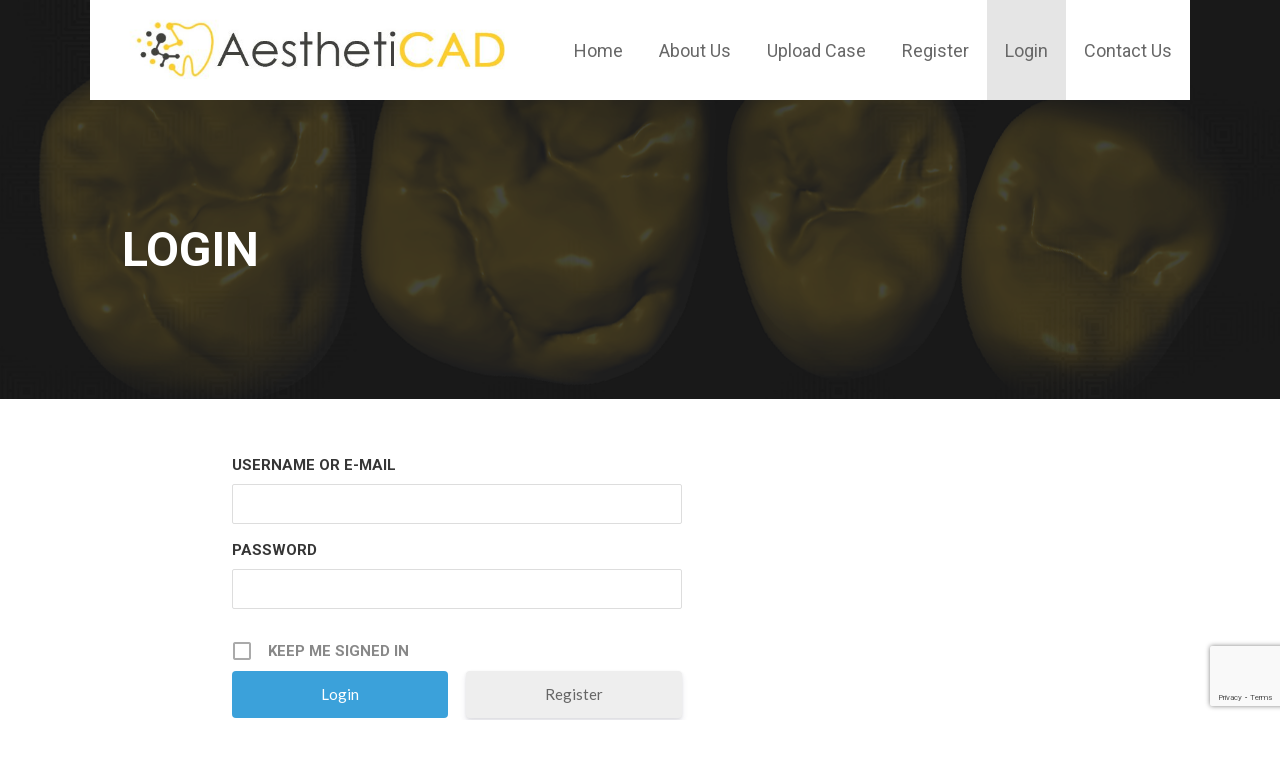

--- FILE ---
content_type: text/html; charset=utf-8
request_url: https://www.google.com/recaptcha/api2/anchor?ar=1&k=6LeJBWIjAAAAAEaanj1WzinXCyHiwDNkexERDaZ9&co=aHR0cHM6Ly9hZXN0aGV0aWNhZC5jb206NDQz&hl=en&v=PoyoqOPhxBO7pBk68S4YbpHZ&size=invisible&anchor-ms=20000&execute-ms=30000&cb=x0qqgaks7no7
body_size: 48582
content:
<!DOCTYPE HTML><html dir="ltr" lang="en"><head><meta http-equiv="Content-Type" content="text/html; charset=UTF-8">
<meta http-equiv="X-UA-Compatible" content="IE=edge">
<title>reCAPTCHA</title>
<style type="text/css">
/* cyrillic-ext */
@font-face {
  font-family: 'Roboto';
  font-style: normal;
  font-weight: 400;
  font-stretch: 100%;
  src: url(//fonts.gstatic.com/s/roboto/v48/KFO7CnqEu92Fr1ME7kSn66aGLdTylUAMa3GUBHMdazTgWw.woff2) format('woff2');
  unicode-range: U+0460-052F, U+1C80-1C8A, U+20B4, U+2DE0-2DFF, U+A640-A69F, U+FE2E-FE2F;
}
/* cyrillic */
@font-face {
  font-family: 'Roboto';
  font-style: normal;
  font-weight: 400;
  font-stretch: 100%;
  src: url(//fonts.gstatic.com/s/roboto/v48/KFO7CnqEu92Fr1ME7kSn66aGLdTylUAMa3iUBHMdazTgWw.woff2) format('woff2');
  unicode-range: U+0301, U+0400-045F, U+0490-0491, U+04B0-04B1, U+2116;
}
/* greek-ext */
@font-face {
  font-family: 'Roboto';
  font-style: normal;
  font-weight: 400;
  font-stretch: 100%;
  src: url(//fonts.gstatic.com/s/roboto/v48/KFO7CnqEu92Fr1ME7kSn66aGLdTylUAMa3CUBHMdazTgWw.woff2) format('woff2');
  unicode-range: U+1F00-1FFF;
}
/* greek */
@font-face {
  font-family: 'Roboto';
  font-style: normal;
  font-weight: 400;
  font-stretch: 100%;
  src: url(//fonts.gstatic.com/s/roboto/v48/KFO7CnqEu92Fr1ME7kSn66aGLdTylUAMa3-UBHMdazTgWw.woff2) format('woff2');
  unicode-range: U+0370-0377, U+037A-037F, U+0384-038A, U+038C, U+038E-03A1, U+03A3-03FF;
}
/* math */
@font-face {
  font-family: 'Roboto';
  font-style: normal;
  font-weight: 400;
  font-stretch: 100%;
  src: url(//fonts.gstatic.com/s/roboto/v48/KFO7CnqEu92Fr1ME7kSn66aGLdTylUAMawCUBHMdazTgWw.woff2) format('woff2');
  unicode-range: U+0302-0303, U+0305, U+0307-0308, U+0310, U+0312, U+0315, U+031A, U+0326-0327, U+032C, U+032F-0330, U+0332-0333, U+0338, U+033A, U+0346, U+034D, U+0391-03A1, U+03A3-03A9, U+03B1-03C9, U+03D1, U+03D5-03D6, U+03F0-03F1, U+03F4-03F5, U+2016-2017, U+2034-2038, U+203C, U+2040, U+2043, U+2047, U+2050, U+2057, U+205F, U+2070-2071, U+2074-208E, U+2090-209C, U+20D0-20DC, U+20E1, U+20E5-20EF, U+2100-2112, U+2114-2115, U+2117-2121, U+2123-214F, U+2190, U+2192, U+2194-21AE, U+21B0-21E5, U+21F1-21F2, U+21F4-2211, U+2213-2214, U+2216-22FF, U+2308-230B, U+2310, U+2319, U+231C-2321, U+2336-237A, U+237C, U+2395, U+239B-23B7, U+23D0, U+23DC-23E1, U+2474-2475, U+25AF, U+25B3, U+25B7, U+25BD, U+25C1, U+25CA, U+25CC, U+25FB, U+266D-266F, U+27C0-27FF, U+2900-2AFF, U+2B0E-2B11, U+2B30-2B4C, U+2BFE, U+3030, U+FF5B, U+FF5D, U+1D400-1D7FF, U+1EE00-1EEFF;
}
/* symbols */
@font-face {
  font-family: 'Roboto';
  font-style: normal;
  font-weight: 400;
  font-stretch: 100%;
  src: url(//fonts.gstatic.com/s/roboto/v48/KFO7CnqEu92Fr1ME7kSn66aGLdTylUAMaxKUBHMdazTgWw.woff2) format('woff2');
  unicode-range: U+0001-000C, U+000E-001F, U+007F-009F, U+20DD-20E0, U+20E2-20E4, U+2150-218F, U+2190, U+2192, U+2194-2199, U+21AF, U+21E6-21F0, U+21F3, U+2218-2219, U+2299, U+22C4-22C6, U+2300-243F, U+2440-244A, U+2460-24FF, U+25A0-27BF, U+2800-28FF, U+2921-2922, U+2981, U+29BF, U+29EB, U+2B00-2BFF, U+4DC0-4DFF, U+FFF9-FFFB, U+10140-1018E, U+10190-1019C, U+101A0, U+101D0-101FD, U+102E0-102FB, U+10E60-10E7E, U+1D2C0-1D2D3, U+1D2E0-1D37F, U+1F000-1F0FF, U+1F100-1F1AD, U+1F1E6-1F1FF, U+1F30D-1F30F, U+1F315, U+1F31C, U+1F31E, U+1F320-1F32C, U+1F336, U+1F378, U+1F37D, U+1F382, U+1F393-1F39F, U+1F3A7-1F3A8, U+1F3AC-1F3AF, U+1F3C2, U+1F3C4-1F3C6, U+1F3CA-1F3CE, U+1F3D4-1F3E0, U+1F3ED, U+1F3F1-1F3F3, U+1F3F5-1F3F7, U+1F408, U+1F415, U+1F41F, U+1F426, U+1F43F, U+1F441-1F442, U+1F444, U+1F446-1F449, U+1F44C-1F44E, U+1F453, U+1F46A, U+1F47D, U+1F4A3, U+1F4B0, U+1F4B3, U+1F4B9, U+1F4BB, U+1F4BF, U+1F4C8-1F4CB, U+1F4D6, U+1F4DA, U+1F4DF, U+1F4E3-1F4E6, U+1F4EA-1F4ED, U+1F4F7, U+1F4F9-1F4FB, U+1F4FD-1F4FE, U+1F503, U+1F507-1F50B, U+1F50D, U+1F512-1F513, U+1F53E-1F54A, U+1F54F-1F5FA, U+1F610, U+1F650-1F67F, U+1F687, U+1F68D, U+1F691, U+1F694, U+1F698, U+1F6AD, U+1F6B2, U+1F6B9-1F6BA, U+1F6BC, U+1F6C6-1F6CF, U+1F6D3-1F6D7, U+1F6E0-1F6EA, U+1F6F0-1F6F3, U+1F6F7-1F6FC, U+1F700-1F7FF, U+1F800-1F80B, U+1F810-1F847, U+1F850-1F859, U+1F860-1F887, U+1F890-1F8AD, U+1F8B0-1F8BB, U+1F8C0-1F8C1, U+1F900-1F90B, U+1F93B, U+1F946, U+1F984, U+1F996, U+1F9E9, U+1FA00-1FA6F, U+1FA70-1FA7C, U+1FA80-1FA89, U+1FA8F-1FAC6, U+1FACE-1FADC, U+1FADF-1FAE9, U+1FAF0-1FAF8, U+1FB00-1FBFF;
}
/* vietnamese */
@font-face {
  font-family: 'Roboto';
  font-style: normal;
  font-weight: 400;
  font-stretch: 100%;
  src: url(//fonts.gstatic.com/s/roboto/v48/KFO7CnqEu92Fr1ME7kSn66aGLdTylUAMa3OUBHMdazTgWw.woff2) format('woff2');
  unicode-range: U+0102-0103, U+0110-0111, U+0128-0129, U+0168-0169, U+01A0-01A1, U+01AF-01B0, U+0300-0301, U+0303-0304, U+0308-0309, U+0323, U+0329, U+1EA0-1EF9, U+20AB;
}
/* latin-ext */
@font-face {
  font-family: 'Roboto';
  font-style: normal;
  font-weight: 400;
  font-stretch: 100%;
  src: url(//fonts.gstatic.com/s/roboto/v48/KFO7CnqEu92Fr1ME7kSn66aGLdTylUAMa3KUBHMdazTgWw.woff2) format('woff2');
  unicode-range: U+0100-02BA, U+02BD-02C5, U+02C7-02CC, U+02CE-02D7, U+02DD-02FF, U+0304, U+0308, U+0329, U+1D00-1DBF, U+1E00-1E9F, U+1EF2-1EFF, U+2020, U+20A0-20AB, U+20AD-20C0, U+2113, U+2C60-2C7F, U+A720-A7FF;
}
/* latin */
@font-face {
  font-family: 'Roboto';
  font-style: normal;
  font-weight: 400;
  font-stretch: 100%;
  src: url(//fonts.gstatic.com/s/roboto/v48/KFO7CnqEu92Fr1ME7kSn66aGLdTylUAMa3yUBHMdazQ.woff2) format('woff2');
  unicode-range: U+0000-00FF, U+0131, U+0152-0153, U+02BB-02BC, U+02C6, U+02DA, U+02DC, U+0304, U+0308, U+0329, U+2000-206F, U+20AC, U+2122, U+2191, U+2193, U+2212, U+2215, U+FEFF, U+FFFD;
}
/* cyrillic-ext */
@font-face {
  font-family: 'Roboto';
  font-style: normal;
  font-weight: 500;
  font-stretch: 100%;
  src: url(//fonts.gstatic.com/s/roboto/v48/KFO7CnqEu92Fr1ME7kSn66aGLdTylUAMa3GUBHMdazTgWw.woff2) format('woff2');
  unicode-range: U+0460-052F, U+1C80-1C8A, U+20B4, U+2DE0-2DFF, U+A640-A69F, U+FE2E-FE2F;
}
/* cyrillic */
@font-face {
  font-family: 'Roboto';
  font-style: normal;
  font-weight: 500;
  font-stretch: 100%;
  src: url(//fonts.gstatic.com/s/roboto/v48/KFO7CnqEu92Fr1ME7kSn66aGLdTylUAMa3iUBHMdazTgWw.woff2) format('woff2');
  unicode-range: U+0301, U+0400-045F, U+0490-0491, U+04B0-04B1, U+2116;
}
/* greek-ext */
@font-face {
  font-family: 'Roboto';
  font-style: normal;
  font-weight: 500;
  font-stretch: 100%;
  src: url(//fonts.gstatic.com/s/roboto/v48/KFO7CnqEu92Fr1ME7kSn66aGLdTylUAMa3CUBHMdazTgWw.woff2) format('woff2');
  unicode-range: U+1F00-1FFF;
}
/* greek */
@font-face {
  font-family: 'Roboto';
  font-style: normal;
  font-weight: 500;
  font-stretch: 100%;
  src: url(//fonts.gstatic.com/s/roboto/v48/KFO7CnqEu92Fr1ME7kSn66aGLdTylUAMa3-UBHMdazTgWw.woff2) format('woff2');
  unicode-range: U+0370-0377, U+037A-037F, U+0384-038A, U+038C, U+038E-03A1, U+03A3-03FF;
}
/* math */
@font-face {
  font-family: 'Roboto';
  font-style: normal;
  font-weight: 500;
  font-stretch: 100%;
  src: url(//fonts.gstatic.com/s/roboto/v48/KFO7CnqEu92Fr1ME7kSn66aGLdTylUAMawCUBHMdazTgWw.woff2) format('woff2');
  unicode-range: U+0302-0303, U+0305, U+0307-0308, U+0310, U+0312, U+0315, U+031A, U+0326-0327, U+032C, U+032F-0330, U+0332-0333, U+0338, U+033A, U+0346, U+034D, U+0391-03A1, U+03A3-03A9, U+03B1-03C9, U+03D1, U+03D5-03D6, U+03F0-03F1, U+03F4-03F5, U+2016-2017, U+2034-2038, U+203C, U+2040, U+2043, U+2047, U+2050, U+2057, U+205F, U+2070-2071, U+2074-208E, U+2090-209C, U+20D0-20DC, U+20E1, U+20E5-20EF, U+2100-2112, U+2114-2115, U+2117-2121, U+2123-214F, U+2190, U+2192, U+2194-21AE, U+21B0-21E5, U+21F1-21F2, U+21F4-2211, U+2213-2214, U+2216-22FF, U+2308-230B, U+2310, U+2319, U+231C-2321, U+2336-237A, U+237C, U+2395, U+239B-23B7, U+23D0, U+23DC-23E1, U+2474-2475, U+25AF, U+25B3, U+25B7, U+25BD, U+25C1, U+25CA, U+25CC, U+25FB, U+266D-266F, U+27C0-27FF, U+2900-2AFF, U+2B0E-2B11, U+2B30-2B4C, U+2BFE, U+3030, U+FF5B, U+FF5D, U+1D400-1D7FF, U+1EE00-1EEFF;
}
/* symbols */
@font-face {
  font-family: 'Roboto';
  font-style: normal;
  font-weight: 500;
  font-stretch: 100%;
  src: url(//fonts.gstatic.com/s/roboto/v48/KFO7CnqEu92Fr1ME7kSn66aGLdTylUAMaxKUBHMdazTgWw.woff2) format('woff2');
  unicode-range: U+0001-000C, U+000E-001F, U+007F-009F, U+20DD-20E0, U+20E2-20E4, U+2150-218F, U+2190, U+2192, U+2194-2199, U+21AF, U+21E6-21F0, U+21F3, U+2218-2219, U+2299, U+22C4-22C6, U+2300-243F, U+2440-244A, U+2460-24FF, U+25A0-27BF, U+2800-28FF, U+2921-2922, U+2981, U+29BF, U+29EB, U+2B00-2BFF, U+4DC0-4DFF, U+FFF9-FFFB, U+10140-1018E, U+10190-1019C, U+101A0, U+101D0-101FD, U+102E0-102FB, U+10E60-10E7E, U+1D2C0-1D2D3, U+1D2E0-1D37F, U+1F000-1F0FF, U+1F100-1F1AD, U+1F1E6-1F1FF, U+1F30D-1F30F, U+1F315, U+1F31C, U+1F31E, U+1F320-1F32C, U+1F336, U+1F378, U+1F37D, U+1F382, U+1F393-1F39F, U+1F3A7-1F3A8, U+1F3AC-1F3AF, U+1F3C2, U+1F3C4-1F3C6, U+1F3CA-1F3CE, U+1F3D4-1F3E0, U+1F3ED, U+1F3F1-1F3F3, U+1F3F5-1F3F7, U+1F408, U+1F415, U+1F41F, U+1F426, U+1F43F, U+1F441-1F442, U+1F444, U+1F446-1F449, U+1F44C-1F44E, U+1F453, U+1F46A, U+1F47D, U+1F4A3, U+1F4B0, U+1F4B3, U+1F4B9, U+1F4BB, U+1F4BF, U+1F4C8-1F4CB, U+1F4D6, U+1F4DA, U+1F4DF, U+1F4E3-1F4E6, U+1F4EA-1F4ED, U+1F4F7, U+1F4F9-1F4FB, U+1F4FD-1F4FE, U+1F503, U+1F507-1F50B, U+1F50D, U+1F512-1F513, U+1F53E-1F54A, U+1F54F-1F5FA, U+1F610, U+1F650-1F67F, U+1F687, U+1F68D, U+1F691, U+1F694, U+1F698, U+1F6AD, U+1F6B2, U+1F6B9-1F6BA, U+1F6BC, U+1F6C6-1F6CF, U+1F6D3-1F6D7, U+1F6E0-1F6EA, U+1F6F0-1F6F3, U+1F6F7-1F6FC, U+1F700-1F7FF, U+1F800-1F80B, U+1F810-1F847, U+1F850-1F859, U+1F860-1F887, U+1F890-1F8AD, U+1F8B0-1F8BB, U+1F8C0-1F8C1, U+1F900-1F90B, U+1F93B, U+1F946, U+1F984, U+1F996, U+1F9E9, U+1FA00-1FA6F, U+1FA70-1FA7C, U+1FA80-1FA89, U+1FA8F-1FAC6, U+1FACE-1FADC, U+1FADF-1FAE9, U+1FAF0-1FAF8, U+1FB00-1FBFF;
}
/* vietnamese */
@font-face {
  font-family: 'Roboto';
  font-style: normal;
  font-weight: 500;
  font-stretch: 100%;
  src: url(//fonts.gstatic.com/s/roboto/v48/KFO7CnqEu92Fr1ME7kSn66aGLdTylUAMa3OUBHMdazTgWw.woff2) format('woff2');
  unicode-range: U+0102-0103, U+0110-0111, U+0128-0129, U+0168-0169, U+01A0-01A1, U+01AF-01B0, U+0300-0301, U+0303-0304, U+0308-0309, U+0323, U+0329, U+1EA0-1EF9, U+20AB;
}
/* latin-ext */
@font-face {
  font-family: 'Roboto';
  font-style: normal;
  font-weight: 500;
  font-stretch: 100%;
  src: url(//fonts.gstatic.com/s/roboto/v48/KFO7CnqEu92Fr1ME7kSn66aGLdTylUAMa3KUBHMdazTgWw.woff2) format('woff2');
  unicode-range: U+0100-02BA, U+02BD-02C5, U+02C7-02CC, U+02CE-02D7, U+02DD-02FF, U+0304, U+0308, U+0329, U+1D00-1DBF, U+1E00-1E9F, U+1EF2-1EFF, U+2020, U+20A0-20AB, U+20AD-20C0, U+2113, U+2C60-2C7F, U+A720-A7FF;
}
/* latin */
@font-face {
  font-family: 'Roboto';
  font-style: normal;
  font-weight: 500;
  font-stretch: 100%;
  src: url(//fonts.gstatic.com/s/roboto/v48/KFO7CnqEu92Fr1ME7kSn66aGLdTylUAMa3yUBHMdazQ.woff2) format('woff2');
  unicode-range: U+0000-00FF, U+0131, U+0152-0153, U+02BB-02BC, U+02C6, U+02DA, U+02DC, U+0304, U+0308, U+0329, U+2000-206F, U+20AC, U+2122, U+2191, U+2193, U+2212, U+2215, U+FEFF, U+FFFD;
}
/* cyrillic-ext */
@font-face {
  font-family: 'Roboto';
  font-style: normal;
  font-weight: 900;
  font-stretch: 100%;
  src: url(//fonts.gstatic.com/s/roboto/v48/KFO7CnqEu92Fr1ME7kSn66aGLdTylUAMa3GUBHMdazTgWw.woff2) format('woff2');
  unicode-range: U+0460-052F, U+1C80-1C8A, U+20B4, U+2DE0-2DFF, U+A640-A69F, U+FE2E-FE2F;
}
/* cyrillic */
@font-face {
  font-family: 'Roboto';
  font-style: normal;
  font-weight: 900;
  font-stretch: 100%;
  src: url(//fonts.gstatic.com/s/roboto/v48/KFO7CnqEu92Fr1ME7kSn66aGLdTylUAMa3iUBHMdazTgWw.woff2) format('woff2');
  unicode-range: U+0301, U+0400-045F, U+0490-0491, U+04B0-04B1, U+2116;
}
/* greek-ext */
@font-face {
  font-family: 'Roboto';
  font-style: normal;
  font-weight: 900;
  font-stretch: 100%;
  src: url(//fonts.gstatic.com/s/roboto/v48/KFO7CnqEu92Fr1ME7kSn66aGLdTylUAMa3CUBHMdazTgWw.woff2) format('woff2');
  unicode-range: U+1F00-1FFF;
}
/* greek */
@font-face {
  font-family: 'Roboto';
  font-style: normal;
  font-weight: 900;
  font-stretch: 100%;
  src: url(//fonts.gstatic.com/s/roboto/v48/KFO7CnqEu92Fr1ME7kSn66aGLdTylUAMa3-UBHMdazTgWw.woff2) format('woff2');
  unicode-range: U+0370-0377, U+037A-037F, U+0384-038A, U+038C, U+038E-03A1, U+03A3-03FF;
}
/* math */
@font-face {
  font-family: 'Roboto';
  font-style: normal;
  font-weight: 900;
  font-stretch: 100%;
  src: url(//fonts.gstatic.com/s/roboto/v48/KFO7CnqEu92Fr1ME7kSn66aGLdTylUAMawCUBHMdazTgWw.woff2) format('woff2');
  unicode-range: U+0302-0303, U+0305, U+0307-0308, U+0310, U+0312, U+0315, U+031A, U+0326-0327, U+032C, U+032F-0330, U+0332-0333, U+0338, U+033A, U+0346, U+034D, U+0391-03A1, U+03A3-03A9, U+03B1-03C9, U+03D1, U+03D5-03D6, U+03F0-03F1, U+03F4-03F5, U+2016-2017, U+2034-2038, U+203C, U+2040, U+2043, U+2047, U+2050, U+2057, U+205F, U+2070-2071, U+2074-208E, U+2090-209C, U+20D0-20DC, U+20E1, U+20E5-20EF, U+2100-2112, U+2114-2115, U+2117-2121, U+2123-214F, U+2190, U+2192, U+2194-21AE, U+21B0-21E5, U+21F1-21F2, U+21F4-2211, U+2213-2214, U+2216-22FF, U+2308-230B, U+2310, U+2319, U+231C-2321, U+2336-237A, U+237C, U+2395, U+239B-23B7, U+23D0, U+23DC-23E1, U+2474-2475, U+25AF, U+25B3, U+25B7, U+25BD, U+25C1, U+25CA, U+25CC, U+25FB, U+266D-266F, U+27C0-27FF, U+2900-2AFF, U+2B0E-2B11, U+2B30-2B4C, U+2BFE, U+3030, U+FF5B, U+FF5D, U+1D400-1D7FF, U+1EE00-1EEFF;
}
/* symbols */
@font-face {
  font-family: 'Roboto';
  font-style: normal;
  font-weight: 900;
  font-stretch: 100%;
  src: url(//fonts.gstatic.com/s/roboto/v48/KFO7CnqEu92Fr1ME7kSn66aGLdTylUAMaxKUBHMdazTgWw.woff2) format('woff2');
  unicode-range: U+0001-000C, U+000E-001F, U+007F-009F, U+20DD-20E0, U+20E2-20E4, U+2150-218F, U+2190, U+2192, U+2194-2199, U+21AF, U+21E6-21F0, U+21F3, U+2218-2219, U+2299, U+22C4-22C6, U+2300-243F, U+2440-244A, U+2460-24FF, U+25A0-27BF, U+2800-28FF, U+2921-2922, U+2981, U+29BF, U+29EB, U+2B00-2BFF, U+4DC0-4DFF, U+FFF9-FFFB, U+10140-1018E, U+10190-1019C, U+101A0, U+101D0-101FD, U+102E0-102FB, U+10E60-10E7E, U+1D2C0-1D2D3, U+1D2E0-1D37F, U+1F000-1F0FF, U+1F100-1F1AD, U+1F1E6-1F1FF, U+1F30D-1F30F, U+1F315, U+1F31C, U+1F31E, U+1F320-1F32C, U+1F336, U+1F378, U+1F37D, U+1F382, U+1F393-1F39F, U+1F3A7-1F3A8, U+1F3AC-1F3AF, U+1F3C2, U+1F3C4-1F3C6, U+1F3CA-1F3CE, U+1F3D4-1F3E0, U+1F3ED, U+1F3F1-1F3F3, U+1F3F5-1F3F7, U+1F408, U+1F415, U+1F41F, U+1F426, U+1F43F, U+1F441-1F442, U+1F444, U+1F446-1F449, U+1F44C-1F44E, U+1F453, U+1F46A, U+1F47D, U+1F4A3, U+1F4B0, U+1F4B3, U+1F4B9, U+1F4BB, U+1F4BF, U+1F4C8-1F4CB, U+1F4D6, U+1F4DA, U+1F4DF, U+1F4E3-1F4E6, U+1F4EA-1F4ED, U+1F4F7, U+1F4F9-1F4FB, U+1F4FD-1F4FE, U+1F503, U+1F507-1F50B, U+1F50D, U+1F512-1F513, U+1F53E-1F54A, U+1F54F-1F5FA, U+1F610, U+1F650-1F67F, U+1F687, U+1F68D, U+1F691, U+1F694, U+1F698, U+1F6AD, U+1F6B2, U+1F6B9-1F6BA, U+1F6BC, U+1F6C6-1F6CF, U+1F6D3-1F6D7, U+1F6E0-1F6EA, U+1F6F0-1F6F3, U+1F6F7-1F6FC, U+1F700-1F7FF, U+1F800-1F80B, U+1F810-1F847, U+1F850-1F859, U+1F860-1F887, U+1F890-1F8AD, U+1F8B0-1F8BB, U+1F8C0-1F8C1, U+1F900-1F90B, U+1F93B, U+1F946, U+1F984, U+1F996, U+1F9E9, U+1FA00-1FA6F, U+1FA70-1FA7C, U+1FA80-1FA89, U+1FA8F-1FAC6, U+1FACE-1FADC, U+1FADF-1FAE9, U+1FAF0-1FAF8, U+1FB00-1FBFF;
}
/* vietnamese */
@font-face {
  font-family: 'Roboto';
  font-style: normal;
  font-weight: 900;
  font-stretch: 100%;
  src: url(//fonts.gstatic.com/s/roboto/v48/KFO7CnqEu92Fr1ME7kSn66aGLdTylUAMa3OUBHMdazTgWw.woff2) format('woff2');
  unicode-range: U+0102-0103, U+0110-0111, U+0128-0129, U+0168-0169, U+01A0-01A1, U+01AF-01B0, U+0300-0301, U+0303-0304, U+0308-0309, U+0323, U+0329, U+1EA0-1EF9, U+20AB;
}
/* latin-ext */
@font-face {
  font-family: 'Roboto';
  font-style: normal;
  font-weight: 900;
  font-stretch: 100%;
  src: url(//fonts.gstatic.com/s/roboto/v48/KFO7CnqEu92Fr1ME7kSn66aGLdTylUAMa3KUBHMdazTgWw.woff2) format('woff2');
  unicode-range: U+0100-02BA, U+02BD-02C5, U+02C7-02CC, U+02CE-02D7, U+02DD-02FF, U+0304, U+0308, U+0329, U+1D00-1DBF, U+1E00-1E9F, U+1EF2-1EFF, U+2020, U+20A0-20AB, U+20AD-20C0, U+2113, U+2C60-2C7F, U+A720-A7FF;
}
/* latin */
@font-face {
  font-family: 'Roboto';
  font-style: normal;
  font-weight: 900;
  font-stretch: 100%;
  src: url(//fonts.gstatic.com/s/roboto/v48/KFO7CnqEu92Fr1ME7kSn66aGLdTylUAMa3yUBHMdazQ.woff2) format('woff2');
  unicode-range: U+0000-00FF, U+0131, U+0152-0153, U+02BB-02BC, U+02C6, U+02DA, U+02DC, U+0304, U+0308, U+0329, U+2000-206F, U+20AC, U+2122, U+2191, U+2193, U+2212, U+2215, U+FEFF, U+FFFD;
}

</style>
<link rel="stylesheet" type="text/css" href="https://www.gstatic.com/recaptcha/releases/PoyoqOPhxBO7pBk68S4YbpHZ/styles__ltr.css">
<script nonce="t8TPmN8q4sHbyxBb44k5dQ" type="text/javascript">window['__recaptcha_api'] = 'https://www.google.com/recaptcha/api2/';</script>
<script type="text/javascript" src="https://www.gstatic.com/recaptcha/releases/PoyoqOPhxBO7pBk68S4YbpHZ/recaptcha__en.js" nonce="t8TPmN8q4sHbyxBb44k5dQ">
      
    </script></head>
<body><div id="rc-anchor-alert" class="rc-anchor-alert"></div>
<input type="hidden" id="recaptcha-token" value="[base64]">
<script type="text/javascript" nonce="t8TPmN8q4sHbyxBb44k5dQ">
      recaptcha.anchor.Main.init("[\x22ainput\x22,[\x22bgdata\x22,\x22\x22,\[base64]/[base64]/[base64]/KE4oMTI0LHYsdi5HKSxMWihsLHYpKTpOKDEyNCx2LGwpLFYpLHYpLFQpKSxGKDE3MSx2KX0scjc9ZnVuY3Rpb24obCl7cmV0dXJuIGx9LEM9ZnVuY3Rpb24obCxWLHYpe04odixsLFYpLFZbYWtdPTI3OTZ9LG49ZnVuY3Rpb24obCxWKXtWLlg9KChWLlg/[base64]/[base64]/[base64]/[base64]/[base64]/[base64]/[base64]/[base64]/[base64]/[base64]/[base64]\\u003d\x22,\[base64]\x22,\x22TcOww7XCicO7FsOdwrnCiXk2G8OBEVTChHgYw6bDqwvCpXk9dMOMw4UCw7zCilNtBR/DlsKmw7YxEMKSw7fDv8OdWMOswoAYcSvCo1bDiThWw5TCon9aQcKNK0TDqQ96w7plesK2F8K0OcK3WFoMwrocwpN/[base64]/CqsKAG8KMwp3DmMOPw4YYw7/DhsO2wqpqNioxwoDDjMOnTUnDn8O8TcOlwq80UMOSeVNZUTbDm8K7WsK0wqfCkMO3Wm/CgRrDhWnCpxhiX8OAKsOBwozDj8OIwoVewqpgXHhuEcOUwo0RKcObSwPCjsKubkLDng0HVFVeNVzCjsK0wpQvLAzCicKCRX7Djg/[base64]/CEvCocKvw6cCw5xew700IMKkw7htw4N/OhPDux7Ck8KVw6Utw7gow53Cj8KEH8KbXw/DqMOCFsOXI3rCmsKfDhDDtnFOfRPDtQHDu1k/e8OFGcK3wpnDssK0bsKewro7w4g6UmEwwqEhw5DCt8OBYsKLw6k4wrY9D8KNwqXCjcOKwo0SHcKHw7Rmwp3ChULCtsO5w7zCocK/[base64]/wq7DomrCrSxwGmPClsK6M8OWBWTDu3fDtjMSw6HCh0RVKcKAwpdBUizDlsO+wq/DjcOAw5HCusOqW8OlLcOnesOPUcOhwotyb8KqXxwrwpnDtVzDjcK9HsO9w6c+VcOVYsK2w55yw4k0wr3Ck8KbYijDjynCkhVQwpPCtkbChsOgXcOwwoMnPcKdLxBLw6gJdMOYAhUjQANWwqvCmcK9w4/DpVIURMKSw7VFFHHDsyMNQcObXsKjwqlswoNdw5dAwrTDn8KECcOqYsKHwqLDjmvDtUIdwpPCqMKYMcOSFMOlX8OnUcOqAcK2f8OwPQRNX8OJCCNWIgNvwo9PHcOjw7vCgcK/woLCgELDsTPDsMOcTMKMOSVCwocUPh5NJcKpw5MFB8OSw4bDt8OxG0EXAcKmwoHCi3pHwq3CpivCkgABw6pPOCsAw7PDqUxnbzjCrQJGw4XCkAHCkFUDw4JYIsKKw5fCvkTDk8K0w6EgwonCh2VjwrVPd8OXWsKVVcKFblfDpy1kJWggEcO0CgIlw7bCrlHDqsO/w4zDscKgYC0bw6MXw4pxQFAzwrbDuDjCpMKCM1PCtzTDkELCh8K1E3sMOU81wqPCscOuMsKQwr/Ci8KIBMKAOcOqXRLCl8OvNlXDucOsMAdLw7MhEzcQwq8GwogmCsKswrIuw7DDicOSwrY0Sm3CrVZvJCrDu1rDvMKCw4LDhsO/LcOgwqvDo3tOw5wQdMKMw5F2Yn/CucKtS8KqwqwBwrJZVS4mOcOjwprDrcOXbsKKFcOWw57Ck0Aow7bCjMKHO8KOCifDnmwVwq3DuMK4wqLDnsKgw6M+KcO7w4BELcKCC3gyw7/[base64]/Cg8OvORNqA8OHw7B5wp7ChsOSwrobwoNSw4oEbcOpwpjDlcKAO2vCpsORwp8Nw4LDrzYOw5zDgcKaCX4FczjCghl1QMO1W0bDvMKmwp/CsgTCrcOtw6TCksKdwrcUQ8KqZ8K0EMOvwpzDlno0wpRgwq3CgXcdOcKgUcKlVxrClFkREMKLwoTDrcORKAEtD2fCrHzCjnbCo2QSCMOQbcOTYkPCjVHDpifDoF/DmMOGZMO0wpTCkcOFwolnOBHDscOSIsOkwqfChcKdAMOwc3lfTl7DkcOYNcOJKH0Aw5FZw57DhToQw4vDoMKNwp8Vw6wVeU8cOwRnwqRhwrvCvlMNb8KLwrDCvSYBChTDoAd1NsKiRsO7UmbDqcO2wpA2K8KjHQN2w4cGw7vDq8O/Gj/DrGnDjcKhCk42w5LCt8K3w4vCocOowpPCoV8XwpXCvTfCgMOlOlR1bSZTwozCucKuw67Cq8Kaw6kbXhs5dWERw5nCu1PDq3LChMKhw5LDhMKBVm3DkEHDg8OVw4jDrcKiwoUCOSzClTw5MRLCkcOJNEvCnXLCgcO/wrnCnBFgbgg2wr3DtkXDhksUbHBowobDhhdhdRtCC8KfQsOKBgnDssKdR8O5w4EJaC5IwqrCusOXC8OkCgwlMcOjw4zDijrCk1oDwrjDs8OLwqXCosONw77CnsKfwqAuw4HCncK7M8KCwojDoAE6wrl4DnTCh8OJw6jDncK3X8Ole3jCpsOKQSDCpU/CoMKwwr0sF8KbwpjDhUTDicOYYx95ScKSYcObw7DDvsKLw6U+wozDllY2w5PDqsKCw5JFCsOGScOuTVTCiMOtNcK7wr1YaUAgWsKEw51Fw6JKIMKAasKIw5HCnS/[base64]/ChGoSLmPCnFJ2wptcI8KZLwLDl8OXN8KfYmZyNDtFGcO6JXDCmMO+w7V7CUgXwoLCgmRUwr7DpsO5cjkITTlKwolCwofCi8Oew6fDlyTDjcOuMMOHwr7CkxvDs37CsgJaTcOuXjTCmcKJUsOFwoR3wozCgCXCv8K+wpxow5ZJwozCojtWZcK/HnMDw7Byw5EHwqvCnFU1YcK/wr5Nw7fDv8OBw5XCsQsIFFPDrcKJwoY+w4nCrip6UMO+X8Kaw4tMwq0kaSXCusOswqDDvWNgwoDDhB8/[base64]/JMKxw507w7RaR8Kqe8OjIsOqH0w2wqTCp1TDtcKAw7PDr8KYV8KPUFtPGQgRM1FJwqxCGGPDisKrwp0vEkY3w4gqfWTCo8ODwp/CszTDl8OwXsKsB8KCw402ZsOSSgs5RHB2eh/DnBTDksKIYMKJwq/CrsKqcw7Cp8OkYyjDq8K5NCEhIMKxYcOiwqvDgi/[base64]/CmsOxwrbDusO0NzghQXvCrn5Dwo3CmBbDqsKnI8ONA8K/T2dQKMKWwpnDlcK7w4l2LcKeUsK9ecOrBMODwqhnwoQpwq7CkWYgw5/Dq1Bbw67CjRtlwrTCkEgkKUtiVcOrw4wDHsOXLMKtUcKBG8O8YUcSwqJiJBLDr8OnwoPCi0LCl0o2w5JGKMOfAsKlwrDDkEdeXMOOw67ChD9Uw7PCosOEwppow6/CpcKRWTfCucOHZXoiwqTCh8Kxwok3wq8Bwo7DkUR3wpPDlQRTw4rChsOhIMK0wqsyXcKewrNnw7A3w4LDm8O9w41keMOlw73CvcK2w5JqwpzCtMOOw4bDsVnCiT8rNxjDhEpiAzFQD8O8YMOOw5wEwoBww77Duwgiw40JwpbCgCbCgcKOwp/Dv8OHUcOvw4x2w7d6D2Q9P8OSw4oDwpTDrMOWwrHCrVPDvsOjIwclSsK9BiBaViw8VRXDkmEAw4vChGARHsKkV8OXwofCuQzCpigSwpQ1UsOpMHF7wpZIQH3DhMK4wpdawqJXZELDlHwVU8K4w4x4MsO5H2TCicKMwpzDgQ/Dm8Okwrlcw6ptX8O+aMKTw4zCq8K8ZRnCp8KMw4HClsOVKA3Cg2/DkzpywpU5wonCpsOwdkrDkyvCtMOYKDfCpMKKwo1FCMODw5cvw60uNDkFXcKzK0TCvsKiw4duw67Du8K7w44mXyPDgRvDoB5WwqFkwqYObVkHw5MJJDbCmzVRw6/CmcKRDzQNwoU5wpQgwoDCry7CoATDlsONw7PCiMKOEyN8TMKgwrHDjQjDui0YJsOLFsOhw4tUN8OrwoDCosKdwprDrcOzNihQdT/Dm0HDtsO4wprCjRc4w5rClcOuG17CqMKuccKsEMO4wqPDqA/Ctx5iZG/[base64]/DisOVwrIEw5low6DDmhTCoMKtwrF+wrfCkTfCh8OOOkIYYFvDvMO2TAc6w5vDhgbCssOsw7BsM3YGwoRiN8K+asOhw7VYwocjMcKfw73ChsOyIsK2wr1IGQHDtXNmIMKaZgbCp384w4LCsWMPwqZSPsKIRkXCmz/DpsOnMnXCjHIDw51ydcKoCsKVXmwiQHDCimnCucKpcFLCvG/DnVxaLcKQw7Idw6DCoMKJCgpcHmA7F8Ojw4zDmMOwwpnDjVx8wqIzRW/CvMO0I0bDlMOXwrsfBMOqwpTCr0MCZ8K6RXDDiCrDhsKrcjpkw49MelbDtQQxwqXCoTDCg11Tw7txw67CsUADFMOHfMK3wpQKwrAVwo0rwpHDvsKmwpPCsxjDtsOYWwnDm8O2MMK4QEHDhRc3w5EiKsKGw6zCsMO2w7EhwqV3wooxZRzDrD/CnQcVwpDDnMOPaMK9PWcpwpwCwq3CsMOywoDDm8K+wqbCs8Kbwp5ow6gjBQ0Hwo0rT8Orw5jDr0pNaAkAV8OKwrXCg8O/bkbDumXDhQ58MMKKw6/Dn8KWw43DvHJtwoXCu8OxVMOZwqpdHi7CncO6TgMDwrfDii7Dvhp1wrtnB2dCRDrDrmDChsKBWAvDksOKwqIOfMOOwoXDmMO9w6zDmsK/wqjDllHCs13CvcOIVUTCp8OrfR3DoMO9w7HCpH/DqcKBBQXClsKPfsKWwqTCsgjDhR5kwqheMV7DgcOeLcKgKMOpBMOcDcKtwr8LBFDCsRrCnsOaMcK/wqvDtyrCnTYrw6XClsKPwpDCocKKYQ/CmcOMwr4aDCrCncKoB1JxQlDDmcKQVAoQcMKOKcKdasOdw6HCqcOQNsOefMONw4cnV1TDpsOKwp/[base64]/a8ORwpvDqMOJwooUXkjCrxbCv8K2wojCnxg/[base64]/w4rDl8K7XsOJG8OzRFrCpMOvaidLw6s7UMKmIsO2wojDtjkWE3DDug5hw602wpUbShgqP8K0ecKZwpgsw7Eqwod0LsOUw6pFwoZ9H8KWCsKawqcMw5PCtMOODzpRBxPCvsONwrjDqsOZw4nDhMKxw7xiKVLDjsO4WMOnw6vCrWtlJMK+w65weTjChsO8wrrCmz/Dv8KKIDDDjA/CqnNQXcOIDQnDvMOAw6gCwqTDiGcxDXdhRcOPwpg2dcKaw6wSdAXCp8KxUE7DiMOYw6YJw4rDk8KJwq1XawZww7LCmhtew4VOdyo7w57DnsKmw4LCr8KDwoQ2woDCuHQDw7jCs8KwCMKvw5JmbsO9LDTCiVnCu8KWw47Co0BDScOpw7cWD2weUGPCgMOuVm/Dl8KLwqJTwoU/cXTDkjIcwr3Dj8K4w4PCncKIwr5NdVEmFh55Wz/[base64]/w4TDuB8KwoIwwqBiw7bDnQLDrWDDgADDmcKoKwjDi8KywqXDt1cLwoIxZcKLwq9MP8KgccO/w4XCosOABS7DhMKfw7YIw5JIw5rCqgplfT3DlcO6w7vCvjVSTMOQwq/CscKbaB3DlcOFw5NcWsOZw6MpGcOqw44kNsKbbzHCgMOuOsOZY3vDsUVBwrYLGVjCmsKYwq3Dj8O2w5DDhcOpeUAfw5nDksKfwrEeZlTDmsOgSl3Dp8O7Fn3DicOdwocMQMO/MsKBw4gGb0nDpMKLwrLDgBXCn8K4w67ChG/CqcKLwqcCDnxnGw0ww77Cq8K0VmnDuVItVMKzwqxiw5cawqRUG2LDhMOREUTDr8K/d8O+wrXDgw1RwrzCh1dNw6Vcwq/Dn1TDhsOIw5UANcK5woLDsMOyw4fCt8Kmw5tFFjPDhQ9NX8ObwrDCn8KGw6PDm8KHw7jCrMKUI8OfdRXCssO+wpEsC0BCFsOkFkrCs8KAwqLChMOqccKTwqnDrH/DjcKuwoPDp1Yow7rCp8O4JcOAJ8KVeGpgS8KyYSwsCgTCozZow7J+fFpcJMO+w7nDrUvDqFvDkMK8JsOLZcOvwrnCicKTwrvDkwsSw5wJwq5wXyRPwrDCuMKkZE8yT8O2w55aX8KwwoLCrizDkMKFFcKJVsK/U8KVCcK+w5xHwp9Aw44Kw6sDwpQNaxHCmw3Cq1pVw64Fw7JCIQfCvsKowoXDpMOSJG3DuyfDrsK7wrjCmANnw5XDhcKyEsKTZsKHw6/[base64]/w5LCm8OawogaD8O4PjHCp1djwq3CuMOROxjDjgtjw4kuVCVEd0jCrMOwUisBw6tCwp0qQBJPNU86w5fCscKdwr53wqh9LXAxScKNLApcC8KuwpPCo8KMasOPLsOYw7rCv8KlJsO6AMKGw6YPw7AcwrDCmsKNw6Axw41/woXDq8OANcKvQMOCXwzDq8OOw7V0IQPCtMORHnfDgTvDlHHDo1Ajd3XCiwfDgnVxCFRqTcOzN8ODw6ZWZHPCrTwfK8KwaWVcwq0BwrXDv8KmAMOjwoHCksKHw5tgw4hlOcK4djnCrsOgR8OfwofDihfCqsKmwqR4CsKsEnDDlMKyJn5kTsOJw47Dl1/DocOgPR06wr/Dn0DCjcO6wprDq8ONUwDDpMKXwp7Ch2XCvGUCw6TDusK2wqQ5wo9OwrzCpsKDwpjDmHHDocK5wq3DuUl9wq9Hw78kw4fDssKHT8Kew40xE8OTVsKWbxHCnsKUwqUOw7vCqxDChjMeUxLCjR0uwp3DlhsCaC3CvTHCucOSG8OPwp8OPQ/DmMKwP3cnw6jCqcO+w7HCksKBVMOAwrd5MErCl8OSNH06w5HCvUHCjcKew7HDon/DkTHCnMKvaRNtL8KRw40AExfDqMKlwqoSEX3CssK6c8KPAAYxI8K0bBASOMKDMsKtF1AWbcKzw67DkMK5EsK6SQQcw6TDt2oRw7zCqybDh8KSw7wSC1HCgsKdWcKbFMOXN8K0IxASw5gYw7XCpD/[base64]/[base64]/DtghEW0E1M3xWw7EFw7HCrEfCnRfDqW5mw6JKDWIMCynDmsOvBsOEw64SUBVUfxPCg8KhREpGQEkqPMOZSsOUJi96QgvCqcOcY8O9M0RwTwtYfQ0awqjDtgx/DcK6wqXCrCvChlJbw4NYwqIUH1Ajw6bChQPCmHzDhcK/w71/w5AwWsOgw7BvwpnCh8KoHlfDn8KsR8KrNcOiw53Di8OqwpDCmH3DiAoHLS/CgT1UGmLCtcOUwooqw5HDt8KHwp7DjSolwrcMHAfDonUBw4fDvXrDqWdiwrfCrELChR/CiMKywr8DIcO/JsOGw6nDuMKKUEMKw5rDqsOfFggKXMOdaVfDjDcKw5fDjRJSJcOhwqZQDhrDpHR1w7HDncOIwpMewrFSwqjDkMO/wrl5JErCtjw6wr9kw4LCiMOsc8Krw4TDoMK4BTRLw5sAOMKmAgjDn1lxV3HCscKhSG3CrMKgw7DDoCJBw7jCg8OxwqAEw6XCsMOTwp3CnMKFKcKoUhpIVsOCwr0WY1DCn8O4wrHCm0PDvsOJw5bDtMOUeHRqOCPDvhvDgcOdEgTDlSLDpw/DtsODw5YEwoJuw4nClMKzw5zCosKufX7DlMKOw49/KBoqw4EIYMOiEMKpKMObwopcwpPChMOww7R2RsKvwqzDuTsnw4/[base64]/[base64]/Ck8OSXXvCg8KUTUrCqcKbKXBHw6PDpsO5wobDjcOfLnwrSsK7w4ZwcHFHwrkFBsKZacO6w4BJeMKxDBU+RsObMsKNw5fCkMKHw5kzRsKfex/CksOdeAPCsMOvw7jCpEXCv8KjDVZ9ScOLw57CsF0ow63ClMOcbsObw5RzPMKPcTLCusK8wr/DuBfCoiJswochQgxLwpTDulJUw4sUwqDCvMKLwrjDmcOEPXAnwrc2wrZ/M8KBbhLCtBnCglhbwq7CvMOfN8KWPi9Qw7NIwqLCqho9dRUCeXcOwpLDmMOTLMOEwpLDisOfHi4PFhtxPkbDvSrDosONaHfCjsOhO8KpTcOHwp0Ew7g2wovCm0dLDsOswoMNfsO9w7DCnMOcEMOAQjjCpMO/Mi7CssK/[base64]/[base64]/[base64]/CsyLDnsO8wr40L8OswqhZw4FwPU4Tw5UNasKLNgPDssOFBMKNZcKOD8OxFMOXET/CjcOiEsOUw5sdEy4rwrPCulbDvT7ChcO/RAvDmz9ywrp5M8Oqwphxw78bP8KPMcK4ODwFbFEnw4wow5zDlR/DnVsvw6XChcOpQAEhCcKnwrTCk0Agw6cxRcOZw5vCsMKuworCrWfCjW52d2EmB8KUJcK8Y8KTbMKAwpw/[base64]/[base64]/DuFDCoFPCgQnDlGLCj0/ChlAyDznCgFDCshZuZsONwqlTwqVMwoAEwqtAw6ltfMOYcDzDkhF8CcKcw6s7fRJfw7JYKMKxw5pAw6TCjsONw7RrNsONwocgG8KQwq/[base64]/[base64]/CgGJKw79Gw605RMK8wpfDuiLDil0CO1hOwpHCsArDhxPCnRFVw7HCjWzCnV8ww5EPw4XDpALCkMKSdcKBwrvDuMO2wqg8PCVRw50tNMK/wpLCjGrCn8KgwrYOwrfCrsKCw5LDowVMwpXDrghfOMObFTt+wqHDp8K/w6/DiRl3eMO+D8OKw5pCWMKYbSlEwpt/bMKewoB5w6Qzw43CqWg5w7vDssKmw7DCu8KxGHshVMO3KzHCrWbDijEdwqLCh8K0woDDnBLDssK6KTPDjMKswrXClMOLMwPCoFvDhFUhwqnClMKnKMKwAMOZw6N4w4nDm8O9wrBVwqPCj8KmwqfCryzDhGdsYMOJwoIeIHjCr8KBw6nCisO6wo/CjFbCr8O9w67CshLDgMKTw6HCo8KYwrdwFlh0KsOcwroGwpNiNsONCy0+VsKnGkrDpMK8M8ORw7TCtw3CnTFYbmR7wq/DsC4aVUzDtMKtEiDDtsOlw69xHVHCryPDj8OSw4cWw4TDgcOKYgvDq8KBw6EQUcOUwqnDjsKbBwcNel/DslMMwrh6IMK2JsOBwr1qw59ew6nCmMOIUsOuw7B7w5XCisO5wpZ9w6fCtzbDpMKQEF9pwqnClk0jdsKFTMOnwrnCgMOCw5DDt2/CvMK/X009w5jDpnvCnj7DrUjDiMO8wpEFwqfCi8K1wo5XYgV7CsOiRlYIwo3CozZ2aR1JacOkRcOewrnDpgodwqLDtSpIw4/DtMOtwptxwoTCtzvChVHCusKPb8KIDcO7w6glwrBXwpTClMOfS1N1exvCocKMw4J+w6PCrQ4dw5BgYMOHw6fCmsKtRcKnw7XDi8Kpw4I6w65YAlJ/wq8TDDXCqW/CgMONTU7DlGjDgB1ALcOOwqDDpT0Swo/CisOgLmBuw6XDhMOQfMKFAQTDuSDCmDYiwpBJTxPCmMOlw6dOekDDpEHDjsKxLx/Dq8K2CUVoC8KbbQY5wpvCh8OcazhVw6hLfX0nw6w+HVLDpcKOwrFTGsOEw5rDk8OjDwjCrsK4w63DqDXDl8O4w5gzw5I+LXzCsMKeJMOKdyjCr8KdO3rCicK5wrREVEkuw5Z+SBd5bsO/wq5QwpjClcOiwqV2Xx/CnX8cwqBNw5IFw6E5wr0nw6/Ds8Krw7xXfcORHg7CnMOqwqs1woXCnUHDpMOlwqQ8F0sRw73Dg8K/w40XDTFKw4fCkHnCv8Kub8KFw6HCq0JywoxEw6Ilw7jCucKaw6ABb1zDm2/DniPCkMOUCsKqwrgRw7/Di8OlOA/[base64]/Cq0bDicKfVcOrw4/DgMK9wqTDiMOZw4nDhQ3CjnB4wq3DhW9UTsOFw78aw5XDvyrCiMO3QMKswq7ClcOjZsKFw5VmFxbCmsOETlICNH1YTEFgBAfDmsOFASgcwrhtw64QJhc4wrjDmsOGFFJyasOQJWJ+JgolZsK/YMO4B8OVNMOgwrFYw4xDwrpOwoc5wqMRPwIqQVtJwrgQdA/Dh8KSw7dAwpzCpGzDnz/DkcOgw4HChy7DlsOCbMKFw6wLwrjCgTkcVAV7FcKrLCYpDcOfDMKdV1/CoAvDt8OyCQBDw5Ugwrduw6XDnMOQeScwZ8KNw7vCkBXDuTvDisKCwrnCmWx/[base64]/CGvCvyU8JcKfXcKQPibCrz/CqTrDqHp0WsK5wpXDryJiOU5wSjROXVtow6VbICDDmF7Dm8KAw6/CvEgPY3jDsz5/fUvCqMK4wrUvU8OSTn4awpRxXE54w73DtMOPw5jCnyArw59tVAJFwrdCw63Dmxl2wroUIMO8wr/Dp8OHw4oAwqpsasKfw7XDv8KDE8KiwrPColfDlC3CksOFwo7DtzI9LQJswpHDiinDgcK5Fi3CgBlVw57DkTXCpWs4wpZUwrjDtsOmwptiwqLCjhTCuMOZwqI7UysZwrcKDsKdwq/[base64]/w6Q/[base64]/DpCBSPTFxJTPDn8K3WMO1Jj9tQ8OPZsOcwrXDpcOwwpXDvsKLQTbCtsOwUcKyw77DgsK6JkzCrlZxw6bDlMOTGg/CocOow5nDql3Dh8K7b8OAUsO1TcKqw6rCqcOfDsKQwqB+w5ZgBcOgw7dNwq0PaldvwppCw4vDkMOewqR7wpnCnsKSwo53w6XDjSbDpsOQwpTDq0YXa8KPw6DCl3NGw54jZcO5w6EVN8KvA3VOw4sdaMOVNxQbw5g2w6ZxwoNEaCB1AQXDgcO9BAzChzFyw7/DrcK5w7TDtF3DlFzCrMKnw68Pw6/Dp2lALMOgw5Ugw7TCmTzCgQXCjMOCw6bCiTPCvsO6wpvCsivDq8K6w6zCjMKIw6DCqXsVdsOsw6g8w6fCgsOyUkfClsOtbyPDuAnDp0Mcw7DDlUPDq3zDjcONTGXCpcOEw68xUsK6LyAJIDLDkFkTwqJ9EETDoWzCv8Kwwr53wp1Bw518HsOdwrxoPMKhwpA/VDg9w77DgcK6AcOFNGQbwrFaGsKTwo5DYktEw5rCm8Kgw7IZEkXClMOLQMOUwqrCm8KUw5rDgT/Cs8KYBg/DnGjCq0bDqDxyEsKPwprCijHCsUoeQBHDqwkNw4zDq8OtCwU/wpJRw4wwwrzCv8O/w48rwoQywqPDqMKtCcOyf8KbZMKQwrHCo8KnwqMjVcOtfmpYw6/CkMKtRnB/AX1FZ3tvw6XCgkwmHiMuFXrDkmvDt1DChXspw7HCvm4GwpXClAfCkMKdw6E6clIOHMK6enTDucK3w5U4ZC3DuX5xw5/Cl8KGAMOvExLDtTcDw5EowoABBsODLcKJw63DjcOWw4ZZIQ8HVVrDtkfDqSnDncK8woQoTsKiw5vDrnYpHXTDv13DpsKHw7/DojQbw4DCsMOhE8OxA0Qgw5DCrmIswqNsEcO9woTCsWvCgsKQwoBHO8O9w5fDnC7Cli3DocKadQJfwrErJFF2TsK7wqMKAH3CrsKXwqRiw5bDoMKsLE1dwrh8wrbDssKTaVFRdsKTJxVlwqdOwr/[base64]/DjhIRw4DDuyHCoggOTSLCoEdIw4PDnsKHw6fDuyQrw5XDrMO8woDCtDtOAsKswqF7w4VtKMOZPy3CgcOOEsKdIF3ClMKuwrgGwogKOcKkwrLCihInw5TDk8OXBQTCgjIGw6Ruw4DDv8OCw5MWwoHCl18Vw6Yhw4cTSXXChsO6VsONO8OxBsKafMKrE2B/bF5TQ2jClMO9w57CtXtfwr98w5TDv8ORa8OhwrTCrDYEwrhxTjnDpX/[base64]/[base64]/[base64]/w7zDvMO+UcOFBiTCk8OQVyQfw7I7bQbDuQDCmVAzEsOVaVvDnFvCvMKOwrHDhMKZKmA1w6vCrMKAw4YqwrhuwqnDpA/CmMO4w6tnw4dJw793wpReNsKxMWjDqMO/[base64]/DoX3CtsOxWxbCtsK1FjIfw6LDj8Oywpl1VMKNw4cyw6Iow7s3GwRAdcKgwpR7wp7CmHPDgMKLOyLCjx/DtMOMwrBlYkZqHhjCl8KvGMKfQcKNVMKSw4ISw6bDtMOuIMOYw49aFcKKEU7DhGJ0wq3CssOYw6Rcw7PCicKdwpQOU8KBYcKSM8K6UMOXAWrDsANAw7Jkw7XDjXAgwo3DrsKCwqjDrEgqdMOpwoQQFxx0w6Rfw6ALB8KbSsOVw5/DijZqRsKSID3DlR4Rw4VObU/[base64]/CksK7w4RxCsO8w5jDtMKOwq/[base64]/DmhJDb8KMwoDCqMOvScKPS8KxwpDCmWLDsizDt17ChQ/ChsKJNg1Tw7hGw4nDisKECUnCulfCsy0Dw6fClMK0b8OFwr89wqBlwozCt8KPZ8OuFx/Dj8K8w5PDsTnCi1TCqcKEw6NmI8Ooa1MPFsKnO8KdLMK2M1AoLcK2wpAyTHjCicOaQMOnw5IlwpATbFVyw4JLw4rDjsKDbcKHwrRGw7TDm8KJw5bDiVoKR8K1woHDk3rDq8O+w7k3wqtwwrzCk8Oww67CuWdkw7JDwp9JwpXCuifCgiF6aSZAE8KDw74CQcOBwq/DolnCt8KZw6tvWMK7clXCg8O1GAYYEwcwwrsnwoBlU1HDusOveknDvMKtL0R6woxtDcOuw6bCow7CvHjDjgPDrMKBwpTCg8Oib8K9UW/Dn25Pw6NvU8Ogw68bw78QLsOgDQXDr8K7OcKbw6HDisKYX2c2C8K+w67Drk52wpXCpxnCg8OUFsOdECvDqgPDtQTChMO8N3DDggsowpJfX1tyC8ODw6ZoLcKew7/CtDLCii7DgMK7wqDCpT43w47CvDJTK8KCw6/DrCrDniVLw5fDjH0Tw7rDgsKZOMOrMcKzw7/CiQNxUQvCu2EAwoI0TyHCk00Lwo/CjcO/QDpvw511wppLw78Nw4UwLMKMBMOowq1mwoEhWXTDsGwhL8ONwoTCvnRwwoAqwq/DvsOVL8KcKcOaKkMGwpoVwpLCpcOJZ8K/DjZvOsOgNzXDu03DhDzDmMKEcMKHw5s3I8KNw7HCkkgHw6nCpsORQMKbwr3DoCHDi1hcwoAnw6U/wqZ8wqgew79pFsK1TMKaw7jDkMO4PMKJPyDDiisMQcOhwo3CqMO6w7JCaMOZE8OgwrXDv8OlU09Zwr7CvXPDnsOTDMORwo7CuTjCmh1MacOBPSJ1PcOkw7Nrw7cDwoDClcOOMHhhwrDDmzDDhMK/KTJ/[base64]/CtMOobGfCoBzDjsKkwqrCrsK/FznCmRHDgW7Cn8K9NAPDll8lMBHCuhgWw4nDgMOFawvDuxANw7HCr8Kqw5TCo8K6VnxhXic+HsKNwptZO8OoMUB/w7YDw5XDlgHDuMKMwqo3GkoawpgmwpRtw5fDpS7Cv8Okw4I2wpoFw57DtXIAG2vDmS7Cj1F8HyUcX8K2woxCYsO0wrLCvsKdF8OcwqXCp8O4PUlIEAvDtMOqwr8bVkXDnWc/eTtXIsKNFBjCh8KEw4wyejpLSQfDjMKJLsKgQcOQwrDDk8KmBmfDmnXDvCYvw7HDucOxfHjDogwtT1/DtxEHw7giAMOHBA/DsQPDj8KbWnksSVrCiB4Fw5AcWnguwpBrwrg5dRXCvcO7wqrDi0AbcMONF8KNUMKre18XC8KDAMKUwpgAw4HCqiFoJxDCiBgpNMKSAy1/PSArHnUpLjjCmmHDpUTDlCQHwpgsw4x7XcKMIAw1bsKTw6fCkcOfw7PCqmdqw5ZCXcK9V8OTTgPCuncCw7l6KzHDsELDg8KpwqHClgsqEmfDqx57UsOrwrVxYDFCV0NQFT5JHyrCuXDDlsK8LSzDoRbDm0XCrF3DoTfDoiTDvhnDnMOoKcKYF1TDr8OyQEUtBRBSXB/[base64]/Ctj3CrRLCokXDiRHDulrCl0dEDRXDkMK+D8OVwr/[base64]/[base64]/ChcOUwrc4LF/CtsOww4TChWPDvsKvw5vCoMOPwrQzVcOIa8KqZsO4X8OwwpoVacKWW15dw7zDrlMqw6FmwqLDlhDDrsOLWcOyMjzDqMKNw7DCjw1UwpQENgIPw4odesKcFsOFw7pKcQJiwqEZOCjCj2ZOTcOXfD4wTMK/w6zDqC4WZ8K/esOdVcOCCmbDsEnDu8OYwozCm8KWwpTDv8OzY8KRwqUeYMKfwq06wqXCt3gew5Uywq/DgzTDrHgpI8OTV8KXWTZFwrUoXsKeKsO9fyZfKHTCvhvCl3rDgBrDvcO7NsOzwrXDvh5ZwoIiXcKOVQnCpcOGw7defHVKw7wAw59ZbcO3woAvL2/[base64]/CiEk1w6DDgMOcwqjCrmsJTQjCksKMw4tmElhCOsKTNhpwwp96woI8bXbDqsOnIcO+wqhsw6MEwro6w49zwpgswrjCh2bCul0MJsOVLT0+TcOMC8OAUgTCoTIccVtbJxwFIsKYwqhAw4suwo7DmsO3AcKkJcOzw5jCt8O+cUjCk8K3w6XDlSMSwoBzw7nCjMK/[base64]/w7sue8OzBcK2cMOswqnCvMOfNcKzbEzDimU4wrpxw4TDqMOnGcOXBMOFEsOPDX0ofw7Dsz7Cq8KVCxJ2w6wzw7vDo0pbHwLCsRdYXsOLI8OZw4rDpcODwrHCmw/[base64]/[base64]/[base64]/CpMOJPgU9wrs8w7ldLhDDugJ5BcKGwotmwp7CoA1Bwq5zQcOjdsK0wpDDnsKXwp7Ck1Uuw7FzwqHCicKpwq/DszzCgMOWMMKXw7/CqSRTeEY8MVTCgcKVwqE2w4ZWwo1mAcKDfsO1wq3DnDDDiCMXw7R9LU3Dn8KVwoNmfmBdA8KXw4hLYcO0E0dzw5JBwoV3O37CgsODwp7DqsK4FRMHw5vDocKbw4/[base64]/[base64]/CsCU8SwrCj8Ozw7dXw7d/wrAnw7FfMxPCiijCi8KAYcO4D8KIRgIKwojCpkkpw4LCl3XCpcObVMOneVjCkcOfwqvDicKPw5oVw4fCk8O1wr7CkFh8wq9qGUfDisKJw6bCmsKyUjk/FyAewrcIMMKzwpcfEcOPwrjCssOkwrjDgMOww75vw6rCpcONwrtLw6gDwoLCllM8CMK7Pn8uwpfDiMOwwpxhwp9zw57Dqz02b8KjFsOSEnImSV9/P28RdwzCszvDkBLCvcKkw6k2wrjDvMO5A2oNU3wAwpxzOsK9wqLDqsOhw6dSXMKEw5AEf8OXwqAmX8OleEDDlcK3bxjCnMOoZWcnSsONw5R2KR5DBCHCicO6fBM6PC/[base64]/[base64]/w4YCOcKEwpVvwr1Uwp1gZcKNwqzCh8O5wq4+P8KEZMOpZBrDm8Klw5fDnMKcwprCm3JFDsKywrzCtkMGw4LDvcKTNMOuw7nCgsOySXJSw5HCjiE8wr3CjsKsJ1oVX8KhVz/Du8KCwoTDkh15aMKVFSfDpsK+chwHQMO5fmJgw6rCuUkkw7RKd17Du8K1wozDvcOvw6zDm8OiL8OPw5PDrMOPbsOdw6bCsMKzwoXDqQUdMcOiw5PDjMOLwpsKKRY/NMOfw5nDnDBhw4pcwqXDlnZWwr/[base64]/w6bCqGB0w4ISYsO9Z8OXNMObw43Dj8KoM0fCgxgKw4E6woIQw4UVw4tgbMOjw6bCiCAJTsOsAz/DuMKNJCLDk25OQmPDtQDDikDDjMK+woNHwqtQbDjDtCI2wpXCgcKWw4NOZ8K6QErDuTrCnsOkw4AeLMKWw4lYY8ODwq/Cl8K/w7vDrcKbwrlww5QAVMOBwohSwrvChjlYGcOUw6/CkwJzwrbChMO+IQlbwr55woDCosKwwrM/O8KhwpoewqPDo8OyO8KbP8Ofw58JHDrDv8Oxw41ACwzDnUXCsCAMw6rCqUsuwq3DgcOvccKpBCFbwq7Du8KxBlnDj8O9J3XDlRbDpi7Dr34NWMOdRsKEesO2wpR+w503w6HCnMKdwqTDogfDksO1w6U1w73DiQfDqk1+KVEIQz/[base64]/DkMKgLsORw41PEsOML8OTwp5Ww6HDsMKmwq/Cli7Dhz3CsDHDtg3DhsKYbXTDmcO8w7dXOmnClznCu1zDrQHCkCZBwpvDpcKPAlZFwpc8w5nCksO+wpkeUMK4TcKUwpkBwpl+BcKhw4PDjMOlw4VMVcOyXTbDpD/Dq8KyQ0rCnhR4AcOZwqtew47CicKNIXDCgzM6Z8KtCsKaHTYNw740PsONGcOSVcO5woxywrpTQcOQw609BFVywpFvZsKSwqpwwrtjwrHCo2pSI8Ozw54Yw4wrwrzCosOJwqrDhcOsR8OIASssw5Q+aMK8wo/ChTLCosKXw4HCucKjBi3Dhj7CnMK7GcO4JFcAJmAKw4zDpMKNw7tDwqF/w7BGw7JMOnZzMUUnwq3CiEVHFsOrwp/CgMKafiDDpcKOcU0MwoxbNMOLwrTDlsOhw755BGUdwqQue8OzI2TDmMObwqcrw57DtMOBWMK+VsOHUMOURMKbw5fDpMOdwobDoy/CrMOrTsOTwqQOCHDDmy7CnMO9w7bCgcKsw4HDj0DCoMOpwqRzTcKmQcKaU3xPw6xdw5pFQ1QwTMO7XzzDpRXCg8O1bibCiC3DiUodHcO8woHDlcOdw4Jrw4oQwpBSQsO3TsK0YsKMwqk0W8KzwphIMSXDn8KfN8KWwo/Cu8Oyb8KVfQXDsW1swpwzXxnClXdjGcKCwqbDkWjDkjQiGcO2XTrDjCvCnMOIWsO/wrDDnlgrG8OhN8Kmwr0rwq/Du3LDl0U5w6PDm8KKe8ONJ8OCw4pOw5FMf8O4GC8gw4s/CR7DhsK8w7B5EcOpwpDCgx1ZIMOMw67DjsOVw4HCmVQUWcOMOsK4wpdhYmgew7UlwpbDssO2wrwSXQLCkyfDgcObw6hfwpMBwq/CoBYLNsKsRipJw7vDpQnDuMOXw4cRwrPCnMOJf3FTXMKfwrDDtMK7Z8O5wqFrw4B2w5NoH8OTw4LCnsO5w5vCmsOjwocvE8OvKn/CmytrwpwVw6VTWMKHKjxwPQrCqsK0bANXQ2Z/[base64]/V1LDkV3DgV1uYlDDkhU2FsK0c8OdIkPCtnDDj8KlwrlVwrcKIBbCvcOow6oSAnTCvR/DtmtKOcOxw4fDnSxqw5HCvMOjY3Qmw57Cj8OQcXbCmkcHw69ZaMOIWMKOw5fDvnfDr8KpwqjCi8KQwr9+WsOMwpHDsjVsw4PDqcOJZHHDgEg1BCnCs17Dt8OJw6prLRjClm/Dr8OIwoUawoXDlGPDgz4wwrDCpTzCvsKWHlh7JWXCgGTDksO7wrnCtsK0bXTCm3zDh8Ona8ONw4fChz56w48MZMKxXAw2X8O9w4s8woHClmBQSsKBGQh8w4vDvsK4w4HDmcKNwr/CgcKJw7E0MMK5woxVwp7DsMKNBGclw4fDiMK/wo/CucKwb8ONw6w/FVBhw7YswqVUf29Uw78oL8KnwqIQIELDukVWU2PDhcKtwpXDmsOww6xZKRHCrDrDqx/CgcO7cjTCkgPDo8K8w55/[base64]/DcKpM8OEw6DCsMOAagzCt0Bqw5PDgcO8wrHCr8OZSBbDu3DDqMOFwoA9Ux3ChsOWw5XCjcK/LMKCw58HOlvCvnFlARvDm8OgFwfCpHrDih18wp1UQH3ClGIow4bDkiQow67CvMOrw5TDjjLDvcKQw4VqwpjDjsO3w6oAw5YIwr7DnhPClMO5MRYORMOSTwUDF8KJwpfCisO5wo7Co8K8w4LDmcKpXUPCpMOOwpnDn8KtD3c1woVdcgkAHsO/EsKdGsKRw7dHw6JmGhAsw4rDiUsLwqkjw7HCgBcbwpDClMOWwqfCpH5IcCQjVyHClcOVIQoFwoAmWcOIwoJla8OIfsKGw4jCpwTDscKWwrjCmzhEw5nDvwPCvsOmf8K0w4DDlyVjw40+LMOaw4cXBWXCoxZcNsOqw4jDhsOww5nDtSdKwowuACTDpg/DqGnDtcOKJidqw6bDjsOYw6fDpMKHwr/CjsOvJzDCgcKUwo/DsEFWwrDCh33CjMO1e8KBw6HCisK6Vi/DqnLCqcKhFsKxwqzCuWJ7w7LCu8Kkw5p1BcKSGEDCs8KfcFNtw4jCtRtFTMKQwp9FQsKZw7lKwqcEw4YDwqkedMKmw63Cs8KRwrDDh8KiD1rDokTDlU3CghVBwr7DpR8qYcKTwoFlZ8KXKyEgJx9PCsOcwovDhcKhw5/ClMKDUMO8BVJlEsKJaGgwwrTDgcOJw4XCocO6w7ABwqpBK8KBwozDkR/[base64]/DlMOBw7rCs8O8wq/CuHDDhkMqXH9Tw5vDuMO5GxzCm8OKwqZiwprDt8OCwo/CicOfw4vCvcOuwpvCnMKMFMOiSMKTwpTCjV9Uw6rClAkIYMOfLiYiD8OUw4dPwo4Vw4bCocOQL0slwroKbsKKwoJmw6LDsjTCuWfDtn8+wpvDmw1dw4oNLEXCvg7DmcOfI8KYRxIMaMKyasO/LxPDnh/Cu8KCYxTDsMOmwrXCoiFVWcOMaMOLw4BpZMKQw5/CggoJw6zCs8OsBwHDkjzCucOQw4vDtSbDpnIjS8K6By7DgVjCn8OXwosUf8ObXkBoGsKVw6HCoXHCpcK2MMKHw5nDt8K9w5g+WC7Ds1rDt3tCw4Vbwo7Ck8KFw7/CiMOtwovDqjctYMK0IhciRHTDj0IKwqPDjUvCpETCr8OuwopPwpodPsKJJ8O3QsK+wqpXShA\\u003d\x22],null,[\x22conf\x22,null,\x226LeJBWIjAAAAAEaanj1WzinXCyHiwDNkexERDaZ9\x22,0,null,null,null,1,[21,125,63,73,95,87,41,43,42,83,102,105,109,121],[1017145,623],0,null,null,null,null,0,null,0,null,700,1,null,0,\[base64]/76lBhnEnQkZnOKMAhk\\u003d\x22,0,0,null,null,1,null,0,0,null,null,null,0],\x22https://aestheticad.com:443\x22,null,[3,1,1],null,null,null,1,3600,[\x22https://www.google.com/intl/en/policies/privacy/\x22,\x22https://www.google.com/intl/en/policies/terms/\x22],\x227uHXA4axf6xYhytoNVcGAh7yHojvErKUGaOf7brB5Ew\\u003d\x22,1,0,null,1,1768636829199,0,0,[229,235,242],null,[70,30,87,54,21],\x22RC-6NWdp41-o3mPqg\x22,null,null,null,null,null,\x220dAFcWeA5xtmGvz2JL9OYjp4iOurY83Wq5SNqr4p3Je7ucRWjEuh8U0BfZwIWuIh0rMIf-J8s9RO0Y0qRvgp-r8KSY06fAOcWMIw\x22,1768719629445]");
    </script></body></html>